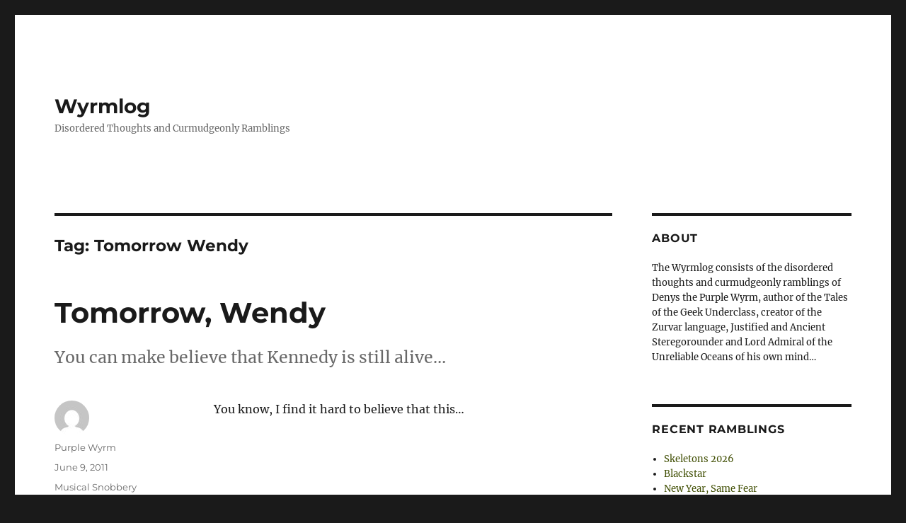

--- FILE ---
content_type: text/html; charset=UTF-8
request_url: https://wyrmlog.wyrmworld.com/tag/tomorrow-wendy/
body_size: 9695
content:
<!DOCTYPE html>
<html lang="en-AU" class="no-js">
<head>
	<meta charset="UTF-8">
	<meta name="viewport" content="width=device-width, initial-scale=1.0">
	<link rel="profile" href="https://gmpg.org/xfn/11">
		<script>
(function(html){html.className = html.className.replace(/\bno-js\b/,'js')})(document.documentElement);
//# sourceURL=twentysixteen_javascript_detection
</script>
<title>Tomorrow Wendy &#8211; Wyrmlog</title>
<meta name='robots' content='max-image-preview:large' />
<link rel='dns-prefetch' href='//stats.wp.com' />
<link rel='preconnect' href='//c0.wp.com' />
<link rel="alternate" type="application/rss+xml" title="Wyrmlog &raquo; Feed" href="https://wyrmlog.wyrmworld.com/feed/" />
<link rel="alternate" type="application/rss+xml" title="Wyrmlog &raquo; Comments Feed" href="https://wyrmlog.wyrmworld.com/comments/feed/" />
<link rel="alternate" type="application/rss+xml" title="Wyrmlog &raquo; Tomorrow Wendy Tag Feed" href="https://wyrmlog.wyrmworld.com/tag/tomorrow-wendy/feed/" />
<style id='wp-img-auto-sizes-contain-inline-css'>
img:is([sizes=auto i],[sizes^="auto," i]){contain-intrinsic-size:3000px 1500px}
/*# sourceURL=wp-img-auto-sizes-contain-inline-css */
</style>
<link rel='stylesheet' id='twentysixteen-jetpack-css' href='https://c0.wp.com/p/jetpack/15.4/modules/theme-tools/compat/twentysixteen.css' media='all' />
<style id='wp-emoji-styles-inline-css'>

	img.wp-smiley, img.emoji {
		display: inline !important;
		border: none !important;
		box-shadow: none !important;
		height: 1em !important;
		width: 1em !important;
		margin: 0 0.07em !important;
		vertical-align: -0.1em !important;
		background: none !important;
		padding: 0 !important;
	}
/*# sourceURL=wp-emoji-styles-inline-css */
</style>
<style id='wp-block-library-inline-css'>
:root{--wp-block-synced-color:#7a00df;--wp-block-synced-color--rgb:122,0,223;--wp-bound-block-color:var(--wp-block-synced-color);--wp-editor-canvas-background:#ddd;--wp-admin-theme-color:#007cba;--wp-admin-theme-color--rgb:0,124,186;--wp-admin-theme-color-darker-10:#006ba1;--wp-admin-theme-color-darker-10--rgb:0,107,160.5;--wp-admin-theme-color-darker-20:#005a87;--wp-admin-theme-color-darker-20--rgb:0,90,135;--wp-admin-border-width-focus:2px}@media (min-resolution:192dpi){:root{--wp-admin-border-width-focus:1.5px}}.wp-element-button{cursor:pointer}:root .has-very-light-gray-background-color{background-color:#eee}:root .has-very-dark-gray-background-color{background-color:#313131}:root .has-very-light-gray-color{color:#eee}:root .has-very-dark-gray-color{color:#313131}:root .has-vivid-green-cyan-to-vivid-cyan-blue-gradient-background{background:linear-gradient(135deg,#00d084,#0693e3)}:root .has-purple-crush-gradient-background{background:linear-gradient(135deg,#34e2e4,#4721fb 50%,#ab1dfe)}:root .has-hazy-dawn-gradient-background{background:linear-gradient(135deg,#faaca8,#dad0ec)}:root .has-subdued-olive-gradient-background{background:linear-gradient(135deg,#fafae1,#67a671)}:root .has-atomic-cream-gradient-background{background:linear-gradient(135deg,#fdd79a,#004a59)}:root .has-nightshade-gradient-background{background:linear-gradient(135deg,#330968,#31cdcf)}:root .has-midnight-gradient-background{background:linear-gradient(135deg,#020381,#2874fc)}:root{--wp--preset--font-size--normal:16px;--wp--preset--font-size--huge:42px}.has-regular-font-size{font-size:1em}.has-larger-font-size{font-size:2.625em}.has-normal-font-size{font-size:var(--wp--preset--font-size--normal)}.has-huge-font-size{font-size:var(--wp--preset--font-size--huge)}.has-text-align-center{text-align:center}.has-text-align-left{text-align:left}.has-text-align-right{text-align:right}.has-fit-text{white-space:nowrap!important}#end-resizable-editor-section{display:none}.aligncenter{clear:both}.items-justified-left{justify-content:flex-start}.items-justified-center{justify-content:center}.items-justified-right{justify-content:flex-end}.items-justified-space-between{justify-content:space-between}.screen-reader-text{border:0;clip-path:inset(50%);height:1px;margin:-1px;overflow:hidden;padding:0;position:absolute;width:1px;word-wrap:normal!important}.screen-reader-text:focus{background-color:#ddd;clip-path:none;color:#444;display:block;font-size:1em;height:auto;left:5px;line-height:normal;padding:15px 23px 14px;text-decoration:none;top:5px;width:auto;z-index:100000}html :where(.has-border-color){border-style:solid}html :where([style*=border-top-color]){border-top-style:solid}html :where([style*=border-right-color]){border-right-style:solid}html :where([style*=border-bottom-color]){border-bottom-style:solid}html :where([style*=border-left-color]){border-left-style:solid}html :where([style*=border-width]){border-style:solid}html :where([style*=border-top-width]){border-top-style:solid}html :where([style*=border-right-width]){border-right-style:solid}html :where([style*=border-bottom-width]){border-bottom-style:solid}html :where([style*=border-left-width]){border-left-style:solid}html :where(img[class*=wp-image-]){height:auto;max-width:100%}:where(figure){margin:0 0 1em}html :where(.is-position-sticky){--wp-admin--admin-bar--position-offset:var(--wp-admin--admin-bar--height,0px)}@media screen and (max-width:600px){html :where(.is-position-sticky){--wp-admin--admin-bar--position-offset:0px}}

/*# sourceURL=wp-block-library-inline-css */
</style><style id='global-styles-inline-css'>
:root{--wp--preset--aspect-ratio--square: 1;--wp--preset--aspect-ratio--4-3: 4/3;--wp--preset--aspect-ratio--3-4: 3/4;--wp--preset--aspect-ratio--3-2: 3/2;--wp--preset--aspect-ratio--2-3: 2/3;--wp--preset--aspect-ratio--16-9: 16/9;--wp--preset--aspect-ratio--9-16: 9/16;--wp--preset--color--black: #000000;--wp--preset--color--cyan-bluish-gray: #abb8c3;--wp--preset--color--white: #fff;--wp--preset--color--pale-pink: #f78da7;--wp--preset--color--vivid-red: #cf2e2e;--wp--preset--color--luminous-vivid-orange: #ff6900;--wp--preset--color--luminous-vivid-amber: #fcb900;--wp--preset--color--light-green-cyan: #7bdcb5;--wp--preset--color--vivid-green-cyan: #00d084;--wp--preset--color--pale-cyan-blue: #8ed1fc;--wp--preset--color--vivid-cyan-blue: #0693e3;--wp--preset--color--vivid-purple: #9b51e0;--wp--preset--color--dark-gray: #1a1a1a;--wp--preset--color--medium-gray: #686868;--wp--preset--color--light-gray: #e5e5e5;--wp--preset--color--blue-gray: #4d545c;--wp--preset--color--bright-blue: #007acc;--wp--preset--color--light-blue: #9adffd;--wp--preset--color--dark-brown: #402b30;--wp--preset--color--medium-brown: #774e24;--wp--preset--color--dark-red: #640c1f;--wp--preset--color--bright-red: #ff675f;--wp--preset--color--yellow: #ffef8e;--wp--preset--gradient--vivid-cyan-blue-to-vivid-purple: linear-gradient(135deg,rgb(6,147,227) 0%,rgb(155,81,224) 100%);--wp--preset--gradient--light-green-cyan-to-vivid-green-cyan: linear-gradient(135deg,rgb(122,220,180) 0%,rgb(0,208,130) 100%);--wp--preset--gradient--luminous-vivid-amber-to-luminous-vivid-orange: linear-gradient(135deg,rgb(252,185,0) 0%,rgb(255,105,0) 100%);--wp--preset--gradient--luminous-vivid-orange-to-vivid-red: linear-gradient(135deg,rgb(255,105,0) 0%,rgb(207,46,46) 100%);--wp--preset--gradient--very-light-gray-to-cyan-bluish-gray: linear-gradient(135deg,rgb(238,238,238) 0%,rgb(169,184,195) 100%);--wp--preset--gradient--cool-to-warm-spectrum: linear-gradient(135deg,rgb(74,234,220) 0%,rgb(151,120,209) 20%,rgb(207,42,186) 40%,rgb(238,44,130) 60%,rgb(251,105,98) 80%,rgb(254,248,76) 100%);--wp--preset--gradient--blush-light-purple: linear-gradient(135deg,rgb(255,206,236) 0%,rgb(152,150,240) 100%);--wp--preset--gradient--blush-bordeaux: linear-gradient(135deg,rgb(254,205,165) 0%,rgb(254,45,45) 50%,rgb(107,0,62) 100%);--wp--preset--gradient--luminous-dusk: linear-gradient(135deg,rgb(255,203,112) 0%,rgb(199,81,192) 50%,rgb(65,88,208) 100%);--wp--preset--gradient--pale-ocean: linear-gradient(135deg,rgb(255,245,203) 0%,rgb(182,227,212) 50%,rgb(51,167,181) 100%);--wp--preset--gradient--electric-grass: linear-gradient(135deg,rgb(202,248,128) 0%,rgb(113,206,126) 100%);--wp--preset--gradient--midnight: linear-gradient(135deg,rgb(2,3,129) 0%,rgb(40,116,252) 100%);--wp--preset--font-size--small: 13px;--wp--preset--font-size--medium: 20px;--wp--preset--font-size--large: 36px;--wp--preset--font-size--x-large: 42px;--wp--preset--spacing--20: 0.44rem;--wp--preset--spacing--30: 0.67rem;--wp--preset--spacing--40: 1rem;--wp--preset--spacing--50: 1.5rem;--wp--preset--spacing--60: 2.25rem;--wp--preset--spacing--70: 3.38rem;--wp--preset--spacing--80: 5.06rem;--wp--preset--shadow--natural: 6px 6px 9px rgba(0, 0, 0, 0.2);--wp--preset--shadow--deep: 12px 12px 50px rgba(0, 0, 0, 0.4);--wp--preset--shadow--sharp: 6px 6px 0px rgba(0, 0, 0, 0.2);--wp--preset--shadow--outlined: 6px 6px 0px -3px rgb(255, 255, 255), 6px 6px rgb(0, 0, 0);--wp--preset--shadow--crisp: 6px 6px 0px rgb(0, 0, 0);}:where(.is-layout-flex){gap: 0.5em;}:where(.is-layout-grid){gap: 0.5em;}body .is-layout-flex{display: flex;}.is-layout-flex{flex-wrap: wrap;align-items: center;}.is-layout-flex > :is(*, div){margin: 0;}body .is-layout-grid{display: grid;}.is-layout-grid > :is(*, div){margin: 0;}:where(.wp-block-columns.is-layout-flex){gap: 2em;}:where(.wp-block-columns.is-layout-grid){gap: 2em;}:where(.wp-block-post-template.is-layout-flex){gap: 1.25em;}:where(.wp-block-post-template.is-layout-grid){gap: 1.25em;}.has-black-color{color: var(--wp--preset--color--black) !important;}.has-cyan-bluish-gray-color{color: var(--wp--preset--color--cyan-bluish-gray) !important;}.has-white-color{color: var(--wp--preset--color--white) !important;}.has-pale-pink-color{color: var(--wp--preset--color--pale-pink) !important;}.has-vivid-red-color{color: var(--wp--preset--color--vivid-red) !important;}.has-luminous-vivid-orange-color{color: var(--wp--preset--color--luminous-vivid-orange) !important;}.has-luminous-vivid-amber-color{color: var(--wp--preset--color--luminous-vivid-amber) !important;}.has-light-green-cyan-color{color: var(--wp--preset--color--light-green-cyan) !important;}.has-vivid-green-cyan-color{color: var(--wp--preset--color--vivid-green-cyan) !important;}.has-pale-cyan-blue-color{color: var(--wp--preset--color--pale-cyan-blue) !important;}.has-vivid-cyan-blue-color{color: var(--wp--preset--color--vivid-cyan-blue) !important;}.has-vivid-purple-color{color: var(--wp--preset--color--vivid-purple) !important;}.has-black-background-color{background-color: var(--wp--preset--color--black) !important;}.has-cyan-bluish-gray-background-color{background-color: var(--wp--preset--color--cyan-bluish-gray) !important;}.has-white-background-color{background-color: var(--wp--preset--color--white) !important;}.has-pale-pink-background-color{background-color: var(--wp--preset--color--pale-pink) !important;}.has-vivid-red-background-color{background-color: var(--wp--preset--color--vivid-red) !important;}.has-luminous-vivid-orange-background-color{background-color: var(--wp--preset--color--luminous-vivid-orange) !important;}.has-luminous-vivid-amber-background-color{background-color: var(--wp--preset--color--luminous-vivid-amber) !important;}.has-light-green-cyan-background-color{background-color: var(--wp--preset--color--light-green-cyan) !important;}.has-vivid-green-cyan-background-color{background-color: var(--wp--preset--color--vivid-green-cyan) !important;}.has-pale-cyan-blue-background-color{background-color: var(--wp--preset--color--pale-cyan-blue) !important;}.has-vivid-cyan-blue-background-color{background-color: var(--wp--preset--color--vivid-cyan-blue) !important;}.has-vivid-purple-background-color{background-color: var(--wp--preset--color--vivid-purple) !important;}.has-black-border-color{border-color: var(--wp--preset--color--black) !important;}.has-cyan-bluish-gray-border-color{border-color: var(--wp--preset--color--cyan-bluish-gray) !important;}.has-white-border-color{border-color: var(--wp--preset--color--white) !important;}.has-pale-pink-border-color{border-color: var(--wp--preset--color--pale-pink) !important;}.has-vivid-red-border-color{border-color: var(--wp--preset--color--vivid-red) !important;}.has-luminous-vivid-orange-border-color{border-color: var(--wp--preset--color--luminous-vivid-orange) !important;}.has-luminous-vivid-amber-border-color{border-color: var(--wp--preset--color--luminous-vivid-amber) !important;}.has-light-green-cyan-border-color{border-color: var(--wp--preset--color--light-green-cyan) !important;}.has-vivid-green-cyan-border-color{border-color: var(--wp--preset--color--vivid-green-cyan) !important;}.has-pale-cyan-blue-border-color{border-color: var(--wp--preset--color--pale-cyan-blue) !important;}.has-vivid-cyan-blue-border-color{border-color: var(--wp--preset--color--vivid-cyan-blue) !important;}.has-vivid-purple-border-color{border-color: var(--wp--preset--color--vivid-purple) !important;}.has-vivid-cyan-blue-to-vivid-purple-gradient-background{background: var(--wp--preset--gradient--vivid-cyan-blue-to-vivid-purple) !important;}.has-light-green-cyan-to-vivid-green-cyan-gradient-background{background: var(--wp--preset--gradient--light-green-cyan-to-vivid-green-cyan) !important;}.has-luminous-vivid-amber-to-luminous-vivid-orange-gradient-background{background: var(--wp--preset--gradient--luminous-vivid-amber-to-luminous-vivid-orange) !important;}.has-luminous-vivid-orange-to-vivid-red-gradient-background{background: var(--wp--preset--gradient--luminous-vivid-orange-to-vivid-red) !important;}.has-very-light-gray-to-cyan-bluish-gray-gradient-background{background: var(--wp--preset--gradient--very-light-gray-to-cyan-bluish-gray) !important;}.has-cool-to-warm-spectrum-gradient-background{background: var(--wp--preset--gradient--cool-to-warm-spectrum) !important;}.has-blush-light-purple-gradient-background{background: var(--wp--preset--gradient--blush-light-purple) !important;}.has-blush-bordeaux-gradient-background{background: var(--wp--preset--gradient--blush-bordeaux) !important;}.has-luminous-dusk-gradient-background{background: var(--wp--preset--gradient--luminous-dusk) !important;}.has-pale-ocean-gradient-background{background: var(--wp--preset--gradient--pale-ocean) !important;}.has-electric-grass-gradient-background{background: var(--wp--preset--gradient--electric-grass) !important;}.has-midnight-gradient-background{background: var(--wp--preset--gradient--midnight) !important;}.has-small-font-size{font-size: var(--wp--preset--font-size--small) !important;}.has-medium-font-size{font-size: var(--wp--preset--font-size--medium) !important;}.has-large-font-size{font-size: var(--wp--preset--font-size--large) !important;}.has-x-large-font-size{font-size: var(--wp--preset--font-size--x-large) !important;}
/*# sourceURL=global-styles-inline-css */
</style>

<style id='classic-theme-styles-inline-css'>
/*! This file is auto-generated */
.wp-block-button__link{color:#fff;background-color:#32373c;border-radius:9999px;box-shadow:none;text-decoration:none;padding:calc(.667em + 2px) calc(1.333em + 2px);font-size:1.125em}.wp-block-file__button{background:#32373c;color:#fff;text-decoration:none}
/*# sourceURL=/wp-includes/css/classic-themes.min.css */
</style>
<link rel='stylesheet' id='twentysixteen-fonts-css' href='https://wyrmlog.wyrmworld.com/wp-content/themes/twentysixteen/fonts/merriweather-plus-montserrat-plus-inconsolata.css?ver=20230328' media='all' />
<link rel='stylesheet' id='genericons-css' href='https://c0.wp.com/p/jetpack/15.4/_inc/genericons/genericons/genericons.css' media='all' />
<link rel='stylesheet' id='twentysixteen-style-css' href='https://wyrmlog.wyrmworld.com/wp-content/themes/twentysixteen/style.css?ver=20251202' media='all' />
<style id='twentysixteen-style-inline-css'>

		/* Custom Link Color */
		.menu-toggle:hover,
		.menu-toggle:focus,
		a,
		.main-navigation a:hover,
		.main-navigation a:focus,
		.dropdown-toggle:hover,
		.dropdown-toggle:focus,
		.social-navigation a:hover:before,
		.social-navigation a:focus:before,
		.post-navigation a:hover .post-title,
		.post-navigation a:focus .post-title,
		.tagcloud a:hover,
		.tagcloud a:focus,
		.site-branding .site-title a:hover,
		.site-branding .site-title a:focus,
		.entry-title a:hover,
		.entry-title a:focus,
		.entry-footer a:hover,
		.entry-footer a:focus,
		.comment-metadata a:hover,
		.comment-metadata a:focus,
		.pingback .comment-edit-link:hover,
		.pingback .comment-edit-link:focus,
		.comment-reply-link,
		.comment-reply-link:hover,
		.comment-reply-link:focus,
		.required,
		.site-info a:hover,
		.site-info a:focus {
			color: #435107;
		}

		mark,
		ins,
		button:hover,
		button:focus,
		input[type="button"]:hover,
		input[type="button"]:focus,
		input[type="reset"]:hover,
		input[type="reset"]:focus,
		input[type="submit"]:hover,
		input[type="submit"]:focus,
		.pagination .prev:hover,
		.pagination .prev:focus,
		.pagination .next:hover,
		.pagination .next:focus,
		.widget_calendar tbody a,
		.page-links a:hover,
		.page-links a:focus {
			background-color: #435107;
		}

		input[type="date"]:focus,
		input[type="time"]:focus,
		input[type="datetime-local"]:focus,
		input[type="week"]:focus,
		input[type="month"]:focus,
		input[type="text"]:focus,
		input[type="email"]:focus,
		input[type="url"]:focus,
		input[type="password"]:focus,
		input[type="search"]:focus,
		input[type="tel"]:focus,
		input[type="number"]:focus,
		textarea:focus,
		.tagcloud a:hover,
		.tagcloud a:focus,
		.menu-toggle:hover,
		.menu-toggle:focus {
			border-color: #435107;
		}

		@media screen and (min-width: 56.875em) {
			.main-navigation li:hover > a,
			.main-navigation li.focus > a {
				color: #435107;
			}
		}
	
/*# sourceURL=twentysixteen-style-inline-css */
</style>
<link rel='stylesheet' id='twentysixteen-block-style-css' href='https://wyrmlog.wyrmworld.com/wp-content/themes/twentysixteen/css/blocks.css?ver=20240817' media='all' />
<script src="https://c0.wp.com/c/6.9/wp-includes/js/jquery/jquery.min.js" id="jquery-core-js"></script>
<script src="https://c0.wp.com/c/6.9/wp-includes/js/jquery/jquery-migrate.min.js" id="jquery-migrate-js"></script>
<script id="twentysixteen-script-js-extra">
var screenReaderText = {"expand":"expand child menu","collapse":"collapse child menu"};
//# sourceURL=twentysixteen-script-js-extra
</script>
<script src="https://wyrmlog.wyrmworld.com/wp-content/themes/twentysixteen/js/functions.js?ver=20230629" id="twentysixteen-script-js" defer data-wp-strategy="defer"></script>
<link rel="https://api.w.org/" href="https://wyrmlog.wyrmworld.com/wp-json/" /><link rel="alternate" title="JSON" type="application/json" href="https://wyrmlog.wyrmworld.com/wp-json/wp/v2/tags/872" /><link rel="EditURI" type="application/rsd+xml" title="RSD" href="https://wyrmlog.wyrmworld.com/xmlrpc.php?rsd" />

<meta http-equiv="X-Clacks-Overhead" content="GNU Terry Pratchett" />	<style>img#wpstats{display:none}</style>
		<link rel="icon" href="https://wyrmlog.wyrmworld.com/wp-content/uploads/2024/08/cropped-705fd58eb99ab58b5ef160b26e0f8953-32x32.jpeg" sizes="32x32" />
<link rel="icon" href="https://wyrmlog.wyrmworld.com/wp-content/uploads/2024/08/cropped-705fd58eb99ab58b5ef160b26e0f8953-192x192.jpeg" sizes="192x192" />
<link rel="apple-touch-icon" href="https://wyrmlog.wyrmworld.com/wp-content/uploads/2024/08/cropped-705fd58eb99ab58b5ef160b26e0f8953-180x180.jpeg" />
<meta name="msapplication-TileImage" content="https://wyrmlog.wyrmworld.com/wp-content/uploads/2024/08/cropped-705fd58eb99ab58b5ef160b26e0f8953-270x270.jpeg" />
</head>

<body class="archive tag tag-tomorrow-wendy tag-872 wp-embed-responsive wp-theme-twentysixteen group-blog hfeed">
<div id="page" class="site">
	<div class="site-inner">
		<a class="skip-link screen-reader-text" href="#content">
			Skip to content		</a>

		<header id="masthead" class="site-header">
			<div class="site-header-main">
				<div class="site-branding">
											<p class="site-title"><a href="https://wyrmlog.wyrmworld.com/" rel="home" >Wyrmlog</a></p>
												<p class="site-description">Disordered Thoughts and Curmudgeonly Ramblings</p>
									</div><!-- .site-branding -->

							</div><!-- .site-header-main -->

					</header><!-- .site-header -->

		<div id="content" class="site-content">

	<div id="primary" class="content-area">
		<main id="main" class="site-main">

		
			<header class="page-header">
				<h1 class="page-title">Tag: <span>Tomorrow Wendy</span></h1>			</header><!-- .page-header -->

			
<article id="post-4547" class="post-4547 post type-post status-publish format-standard hentry category-musical-snobbery tag-andy-prieboy tag-concrete-blonde tag-cover tag-tomorrow-wendy">
	<header class="entry-header">
		
		<h2 class="entry-title"><a href="https://wyrmlog.wyrmworld.com/2011/06/09/tomorrow-wendy/" rel="bookmark">Tomorrow, Wendy</a></h2>	</header><!-- .entry-header -->

				<div class="entry-summary">
				<p>You can make believe that Kennedy is still alive&#8230;</p>
			</div><!-- .entry-summary -->
			
	
	<div class="entry-content">
		<p>You know, I find it hard to believe that this&#8230;</p>
<p><iframe width="425" height="349" src="http://www.youtube.com/embed/kO6qrtSTkew" frameborder="0" allowfullscreen></iframe></p>
<p>&#8230;is better known that this&#8230;</p>
<p><iframe width="425" height="349" src="http://www.youtube.com/embed/zZBQGCI2hm0" frameborder="0" allowfullscreen></iframe></p>
<p>What&#8217;s the world coming to?</p>
	</div><!-- .entry-content -->

	<footer class="entry-footer">
		<span class="byline"><img alt='' src='https://secure.gravatar.com/avatar/14621cf774a7bf60a87291c4d8978d950ab2f3c0ca8364e198a6bf6a8a59e04e?s=49&#038;d=mm&#038;r=g' srcset='https://secure.gravatar.com/avatar/14621cf774a7bf60a87291c4d8978d950ab2f3c0ca8364e198a6bf6a8a59e04e?s=98&#038;d=mm&#038;r=g 2x' class='avatar avatar-49 photo' height='49' width='49' decoding='async'/><span class="screen-reader-text">Author </span><span class="author vcard"><a class="url fn n" href="https://wyrmlog.wyrmworld.com/author/user/">Purple Wyrm</a></span></span><span class="posted-on"><span class="screen-reader-text">Posted on </span><a href="https://wyrmlog.wyrmworld.com/2011/06/09/tomorrow-wendy/" rel="bookmark"><time class="entry-date published updated" datetime="2011-06-09T13:48:54+08:00">June 9, 2011</time></a></span><span class="cat-links"><span class="screen-reader-text">Categories </span><a href="https://wyrmlog.wyrmworld.com/category/musical-snobbery/" rel="category tag">Musical Snobbery</a></span><span class="tags-links"><span class="screen-reader-text">Tags </span><a href="https://wyrmlog.wyrmworld.com/tag/andy-prieboy/" rel="tag">Andy Prieboy</a>, <a href="https://wyrmlog.wyrmworld.com/tag/concrete-blonde/" rel="tag">Concrete Blonde</a>, <a href="https://wyrmlog.wyrmworld.com/tag/cover/" rel="tag">Cover</a>, <a href="https://wyrmlog.wyrmworld.com/tag/tomorrow-wendy/" rel="tag">Tomorrow Wendy</a></span><span class="comments-link"><a href="https://wyrmlog.wyrmworld.com/2011/06/09/tomorrow-wendy/#respond">Leave a comment<span class="screen-reader-text"> on Tomorrow, Wendy</span></a></span>			</footer><!-- .entry-footer -->
</article><!-- #post-4547 -->

		</main><!-- .site-main -->
	</div><!-- .content-area -->


	<aside id="secondary" class="sidebar widget-area">
		<section id="custom_html-3" class="widget_text widget widget_custom_html"><h2 class="widget-title">About</h2><div class="textwidget custom-html-widget">The Wyrmlog consists of the disordered thoughts and curmudgeonly ramblings of Denys the Purple Wyrm, author of the Tales of the Geek Underclass, creator of the Zurvar language, Justified and Ancient Steregorounder and Lord Admiral of the Unreliable Oceans of his own mind…</div></section>
		<section id="recent-posts-2" class="widget widget_recent_entries">
		<h2 class="widget-title">Recent Ramblings</h2><nav aria-label="Recent Ramblings">
		<ul>
											<li>
					<a href="https://wyrmlog.wyrmworld.com/2026/01/16/skeletons/">Skeletons 2026</a>
									</li>
											<li>
					<a href="https://wyrmlog.wyrmworld.com/2026/01/10/blackstar/">Blackstar</a>
									</li>
											<li>
					<a href="https://wyrmlog.wyrmworld.com/2026/01/04/new-year-same-fear/">New Year, Same Fear</a>
									</li>
											<li>
					<a href="https://wyrmlog.wyrmworld.com/2025/12/23/bones/">Bones</a>
									</li>
											<li>
					<a href="https://wyrmlog.wyrmworld.com/2025/12/18/the-spey-bridge-disaster/">The Spey Bridge Disaster</a>
									</li>
											<li>
					<a href="https://wyrmlog.wyrmworld.com/2025/12/11/i-abandoned-my-boy/">I ABANDONED MY BOY!</a>
									</li>
											<li>
					<a href="https://wyrmlog.wyrmworld.com/2025/12/08/1930s-warhammer-was-weird/">1930s Warhammer was WEIRD</a>
									</li>
											<li>
					<a href="https://wyrmlog.wyrmworld.com/2025/12/06/operation-sunburst/">Operation Sunburst</a>
									</li>
											<li>
					<a href="https://wyrmlog.wyrmworld.com/2025/12/05/bad-boys-bad-boys/">Bad Boys, Bad Boys&#8230;</a>
									</li>
											<li>
					<a href="https://wyrmlog.wyrmworld.com/2025/12/01/stumbling-into-greatness/">Stumbling Into Greatness</a>
									</li>
					</ul>

		</nav></section><section id="search-2" class="widget widget_search"><h2 class="widget-title">Search</h2>
<form role="search" method="get" class="search-form" action="https://wyrmlog.wyrmworld.com/">
	<label>
		<span class="screen-reader-text">
			Search for:		</span>
		<input type="search" class="search-field" placeholder="Search &hellip;" value="" name="s" />
	</label>
	<button type="submit" class="search-submit"><span class="screen-reader-text">
		Search	</span></button>
</form>
</section><section id="archives-4" class="widget widget_archive"><h2 class="widget-title">Archived Posts</h2><nav aria-label="Archived Posts">
			<ul>
					<li><a href='https://wyrmlog.wyrmworld.com/2026/01/'>January 2026</a></li>
	<li><a href='https://wyrmlog.wyrmworld.com/2025/12/'>December 2025</a></li>
	<li><a href='https://wyrmlog.wyrmworld.com/2025/11/'>November 2025</a></li>
	<li><a href='https://wyrmlog.wyrmworld.com/2025/10/'>October 2025</a></li>
	<li><a href='https://wyrmlog.wyrmworld.com/2025/09/'>September 2025</a></li>
	<li><a href='https://wyrmlog.wyrmworld.com/2025/08/'>August 2025</a></li>
	<li><a href='https://wyrmlog.wyrmworld.com/2025/07/'>July 2025</a></li>
	<li><a href='https://wyrmlog.wyrmworld.com/2025/06/'>June 2025</a></li>
	<li><a href='https://wyrmlog.wyrmworld.com/2025/05/'>May 2025</a></li>
	<li><a href='https://wyrmlog.wyrmworld.com/2025/04/'>April 2025</a></li>
	<li><a href='https://wyrmlog.wyrmworld.com/2025/03/'>March 2025</a></li>
	<li><a href='https://wyrmlog.wyrmworld.com/2025/02/'>February 2025</a></li>
	<li><a href='https://wyrmlog.wyrmworld.com/2025/01/'>January 2025</a></li>
	<li><a href='https://wyrmlog.wyrmworld.com/2024/12/'>December 2024</a></li>
	<li><a href='https://wyrmlog.wyrmworld.com/2024/11/'>November 2024</a></li>
	<li><a href='https://wyrmlog.wyrmworld.com/2024/10/'>October 2024</a></li>
	<li><a href='https://wyrmlog.wyrmworld.com/2024/09/'>September 2024</a></li>
	<li><a href='https://wyrmlog.wyrmworld.com/2024/08/'>August 2024</a></li>
	<li><a href='https://wyrmlog.wyrmworld.com/2024/07/'>July 2024</a></li>
	<li><a href='https://wyrmlog.wyrmworld.com/2024/06/'>June 2024</a></li>
	<li><a href='https://wyrmlog.wyrmworld.com/2024/05/'>May 2024</a></li>
	<li><a href='https://wyrmlog.wyrmworld.com/2024/04/'>April 2024</a></li>
	<li><a href='https://wyrmlog.wyrmworld.com/2024/03/'>March 2024</a></li>
	<li><a href='https://wyrmlog.wyrmworld.com/2024/02/'>February 2024</a></li>
	<li><a href='https://wyrmlog.wyrmworld.com/2024/01/'>January 2024</a></li>
	<li><a href='https://wyrmlog.wyrmworld.com/2023/12/'>December 2023</a></li>
	<li><a href='https://wyrmlog.wyrmworld.com/2023/11/'>November 2023</a></li>
	<li><a href='https://wyrmlog.wyrmworld.com/2023/10/'>October 2023</a></li>
	<li><a href='https://wyrmlog.wyrmworld.com/2023/09/'>September 2023</a></li>
	<li><a href='https://wyrmlog.wyrmworld.com/2023/08/'>August 2023</a></li>
	<li><a href='https://wyrmlog.wyrmworld.com/2023/07/'>July 2023</a></li>
	<li><a href='https://wyrmlog.wyrmworld.com/2023/04/'>April 2023</a></li>
	<li><a href='https://wyrmlog.wyrmworld.com/2023/03/'>March 2023</a></li>
	<li><a href='https://wyrmlog.wyrmworld.com/2023/02/'>February 2023</a></li>
	<li><a href='https://wyrmlog.wyrmworld.com/2023/01/'>January 2023</a></li>
	<li><a href='https://wyrmlog.wyrmworld.com/2022/12/'>December 2022</a></li>
	<li><a href='https://wyrmlog.wyrmworld.com/2022/11/'>November 2022</a></li>
	<li><a href='https://wyrmlog.wyrmworld.com/2022/10/'>October 2022</a></li>
	<li><a href='https://wyrmlog.wyrmworld.com/2022/09/'>September 2022</a></li>
	<li><a href='https://wyrmlog.wyrmworld.com/2022/07/'>July 2022</a></li>
	<li><a href='https://wyrmlog.wyrmworld.com/2022/06/'>June 2022</a></li>
	<li><a href='https://wyrmlog.wyrmworld.com/2022/05/'>May 2022</a></li>
	<li><a href='https://wyrmlog.wyrmworld.com/2022/02/'>February 2022</a></li>
	<li><a href='https://wyrmlog.wyrmworld.com/2022/01/'>January 2022</a></li>
	<li><a href='https://wyrmlog.wyrmworld.com/2021/12/'>December 2021</a></li>
	<li><a href='https://wyrmlog.wyrmworld.com/2021/10/'>October 2021</a></li>
	<li><a href='https://wyrmlog.wyrmworld.com/2021/09/'>September 2021</a></li>
	<li><a href='https://wyrmlog.wyrmworld.com/2021/08/'>August 2021</a></li>
	<li><a href='https://wyrmlog.wyrmworld.com/2021/06/'>June 2021</a></li>
	<li><a href='https://wyrmlog.wyrmworld.com/2021/04/'>April 2021</a></li>
	<li><a href='https://wyrmlog.wyrmworld.com/2021/03/'>March 2021</a></li>
	<li><a href='https://wyrmlog.wyrmworld.com/2021/02/'>February 2021</a></li>
	<li><a href='https://wyrmlog.wyrmworld.com/2021/01/'>January 2021</a></li>
	<li><a href='https://wyrmlog.wyrmworld.com/2020/12/'>December 2020</a></li>
	<li><a href='https://wyrmlog.wyrmworld.com/2020/10/'>October 2020</a></li>
	<li><a href='https://wyrmlog.wyrmworld.com/2020/09/'>September 2020</a></li>
	<li><a href='https://wyrmlog.wyrmworld.com/2020/08/'>August 2020</a></li>
	<li><a href='https://wyrmlog.wyrmworld.com/2020/07/'>July 2020</a></li>
	<li><a href='https://wyrmlog.wyrmworld.com/2019/08/'>August 2019</a></li>
	<li><a href='https://wyrmlog.wyrmworld.com/2019/06/'>June 2019</a></li>
	<li><a href='https://wyrmlog.wyrmworld.com/2019/05/'>May 2019</a></li>
	<li><a href='https://wyrmlog.wyrmworld.com/2019/02/'>February 2019</a></li>
	<li><a href='https://wyrmlog.wyrmworld.com/2018/12/'>December 2018</a></li>
	<li><a href='https://wyrmlog.wyrmworld.com/2018/11/'>November 2018</a></li>
	<li><a href='https://wyrmlog.wyrmworld.com/2018/09/'>September 2018</a></li>
	<li><a href='https://wyrmlog.wyrmworld.com/2018/08/'>August 2018</a></li>
	<li><a href='https://wyrmlog.wyrmworld.com/2018/07/'>July 2018</a></li>
	<li><a href='https://wyrmlog.wyrmworld.com/2018/05/'>May 2018</a></li>
	<li><a href='https://wyrmlog.wyrmworld.com/2018/04/'>April 2018</a></li>
	<li><a href='https://wyrmlog.wyrmworld.com/2018/03/'>March 2018</a></li>
	<li><a href='https://wyrmlog.wyrmworld.com/2018/02/'>February 2018</a></li>
	<li><a href='https://wyrmlog.wyrmworld.com/2017/11/'>November 2017</a></li>
	<li><a href='https://wyrmlog.wyrmworld.com/2017/09/'>September 2017</a></li>
	<li><a href='https://wyrmlog.wyrmworld.com/2017/08/'>August 2017</a></li>
	<li><a href='https://wyrmlog.wyrmworld.com/2017/07/'>July 2017</a></li>
	<li><a href='https://wyrmlog.wyrmworld.com/2017/06/'>June 2017</a></li>
	<li><a href='https://wyrmlog.wyrmworld.com/2017/05/'>May 2017</a></li>
	<li><a href='https://wyrmlog.wyrmworld.com/2017/04/'>April 2017</a></li>
	<li><a href='https://wyrmlog.wyrmworld.com/2017/03/'>March 2017</a></li>
	<li><a href='https://wyrmlog.wyrmworld.com/2017/02/'>February 2017</a></li>
	<li><a href='https://wyrmlog.wyrmworld.com/2017/01/'>January 2017</a></li>
	<li><a href='https://wyrmlog.wyrmworld.com/2016/11/'>November 2016</a></li>
	<li><a href='https://wyrmlog.wyrmworld.com/2016/10/'>October 2016</a></li>
	<li><a href='https://wyrmlog.wyrmworld.com/2016/09/'>September 2016</a></li>
	<li><a href='https://wyrmlog.wyrmworld.com/2016/07/'>July 2016</a></li>
	<li><a href='https://wyrmlog.wyrmworld.com/2016/06/'>June 2016</a></li>
	<li><a href='https://wyrmlog.wyrmworld.com/2016/05/'>May 2016</a></li>
	<li><a href='https://wyrmlog.wyrmworld.com/2016/04/'>April 2016</a></li>
	<li><a href='https://wyrmlog.wyrmworld.com/2016/03/'>March 2016</a></li>
	<li><a href='https://wyrmlog.wyrmworld.com/2016/02/'>February 2016</a></li>
	<li><a href='https://wyrmlog.wyrmworld.com/2016/01/'>January 2016</a></li>
	<li><a href='https://wyrmlog.wyrmworld.com/2015/12/'>December 2015</a></li>
	<li><a href='https://wyrmlog.wyrmworld.com/2015/11/'>November 2015</a></li>
	<li><a href='https://wyrmlog.wyrmworld.com/2015/10/'>October 2015</a></li>
	<li><a href='https://wyrmlog.wyrmworld.com/2015/09/'>September 2015</a></li>
	<li><a href='https://wyrmlog.wyrmworld.com/2015/08/'>August 2015</a></li>
	<li><a href='https://wyrmlog.wyrmworld.com/2015/07/'>July 2015</a></li>
	<li><a href='https://wyrmlog.wyrmworld.com/2015/06/'>June 2015</a></li>
	<li><a href='https://wyrmlog.wyrmworld.com/2015/05/'>May 2015</a></li>
	<li><a href='https://wyrmlog.wyrmworld.com/2015/04/'>April 2015</a></li>
	<li><a href='https://wyrmlog.wyrmworld.com/2015/03/'>March 2015</a></li>
	<li><a href='https://wyrmlog.wyrmworld.com/2015/02/'>February 2015</a></li>
	<li><a href='https://wyrmlog.wyrmworld.com/2015/01/'>January 2015</a></li>
	<li><a href='https://wyrmlog.wyrmworld.com/2014/12/'>December 2014</a></li>
	<li><a href='https://wyrmlog.wyrmworld.com/2014/11/'>November 2014</a></li>
	<li><a href='https://wyrmlog.wyrmworld.com/2014/10/'>October 2014</a></li>
	<li><a href='https://wyrmlog.wyrmworld.com/2014/09/'>September 2014</a></li>
	<li><a href='https://wyrmlog.wyrmworld.com/2014/08/'>August 2014</a></li>
	<li><a href='https://wyrmlog.wyrmworld.com/2014/07/'>July 2014</a></li>
	<li><a href='https://wyrmlog.wyrmworld.com/2014/06/'>June 2014</a></li>
	<li><a href='https://wyrmlog.wyrmworld.com/2014/05/'>May 2014</a></li>
	<li><a href='https://wyrmlog.wyrmworld.com/2014/04/'>April 2014</a></li>
	<li><a href='https://wyrmlog.wyrmworld.com/2014/03/'>March 2014</a></li>
	<li><a href='https://wyrmlog.wyrmworld.com/2014/02/'>February 2014</a></li>
	<li><a href='https://wyrmlog.wyrmworld.com/2014/01/'>January 2014</a></li>
	<li><a href='https://wyrmlog.wyrmworld.com/2013/12/'>December 2013</a></li>
	<li><a href='https://wyrmlog.wyrmworld.com/2013/11/'>November 2013</a></li>
	<li><a href='https://wyrmlog.wyrmworld.com/2013/10/'>October 2013</a></li>
	<li><a href='https://wyrmlog.wyrmworld.com/2013/09/'>September 2013</a></li>
	<li><a href='https://wyrmlog.wyrmworld.com/2013/08/'>August 2013</a></li>
	<li><a href='https://wyrmlog.wyrmworld.com/2013/07/'>July 2013</a></li>
	<li><a href='https://wyrmlog.wyrmworld.com/2013/06/'>June 2013</a></li>
	<li><a href='https://wyrmlog.wyrmworld.com/2013/05/'>May 2013</a></li>
	<li><a href='https://wyrmlog.wyrmworld.com/2013/04/'>April 2013</a></li>
	<li><a href='https://wyrmlog.wyrmworld.com/2013/03/'>March 2013</a></li>
	<li><a href='https://wyrmlog.wyrmworld.com/2013/02/'>February 2013</a></li>
	<li><a href='https://wyrmlog.wyrmworld.com/2013/01/'>January 2013</a></li>
	<li><a href='https://wyrmlog.wyrmworld.com/2012/12/'>December 2012</a></li>
	<li><a href='https://wyrmlog.wyrmworld.com/2012/11/'>November 2012</a></li>
	<li><a href='https://wyrmlog.wyrmworld.com/2012/10/'>October 2012</a></li>
	<li><a href='https://wyrmlog.wyrmworld.com/2012/09/'>September 2012</a></li>
	<li><a href='https://wyrmlog.wyrmworld.com/2012/08/'>August 2012</a></li>
	<li><a href='https://wyrmlog.wyrmworld.com/2012/07/'>July 2012</a></li>
	<li><a href='https://wyrmlog.wyrmworld.com/2012/06/'>June 2012</a></li>
	<li><a href='https://wyrmlog.wyrmworld.com/2012/05/'>May 2012</a></li>
	<li><a href='https://wyrmlog.wyrmworld.com/2012/04/'>April 2012</a></li>
	<li><a href='https://wyrmlog.wyrmworld.com/2012/03/'>March 2012</a></li>
	<li><a href='https://wyrmlog.wyrmworld.com/2012/02/'>February 2012</a></li>
	<li><a href='https://wyrmlog.wyrmworld.com/2012/01/'>January 2012</a></li>
	<li><a href='https://wyrmlog.wyrmworld.com/2011/12/'>December 2011</a></li>
	<li><a href='https://wyrmlog.wyrmworld.com/2011/11/'>November 2011</a></li>
	<li><a href='https://wyrmlog.wyrmworld.com/2011/10/'>October 2011</a></li>
	<li><a href='https://wyrmlog.wyrmworld.com/2011/09/'>September 2011</a></li>
	<li><a href='https://wyrmlog.wyrmworld.com/2011/08/'>August 2011</a></li>
	<li><a href='https://wyrmlog.wyrmworld.com/2011/07/'>July 2011</a></li>
	<li><a href='https://wyrmlog.wyrmworld.com/2011/06/'>June 2011</a></li>
	<li><a href='https://wyrmlog.wyrmworld.com/2011/05/'>May 2011</a></li>
	<li><a href='https://wyrmlog.wyrmworld.com/2011/04/'>April 2011</a></li>
	<li><a href='https://wyrmlog.wyrmworld.com/2011/03/'>March 2011</a></li>
	<li><a href='https://wyrmlog.wyrmworld.com/2011/02/'>February 2011</a></li>
	<li><a href='https://wyrmlog.wyrmworld.com/2011/01/'>January 2011</a></li>
	<li><a href='https://wyrmlog.wyrmworld.com/2010/12/'>December 2010</a></li>
	<li><a href='https://wyrmlog.wyrmworld.com/2010/11/'>November 2010</a></li>
	<li><a href='https://wyrmlog.wyrmworld.com/2010/10/'>October 2010</a></li>
	<li><a href='https://wyrmlog.wyrmworld.com/2010/09/'>September 2010</a></li>
	<li><a href='https://wyrmlog.wyrmworld.com/2010/08/'>August 2010</a></li>
	<li><a href='https://wyrmlog.wyrmworld.com/2010/07/'>July 2010</a></li>
	<li><a href='https://wyrmlog.wyrmworld.com/2010/06/'>June 2010</a></li>
	<li><a href='https://wyrmlog.wyrmworld.com/2010/05/'>May 2010</a></li>
	<li><a href='https://wyrmlog.wyrmworld.com/2010/04/'>April 2010</a></li>
	<li><a href='https://wyrmlog.wyrmworld.com/2010/03/'>March 2010</a></li>
	<li><a href='https://wyrmlog.wyrmworld.com/2010/02/'>February 2010</a></li>
	<li><a href='https://wyrmlog.wyrmworld.com/2010/01/'>January 2010</a></li>
	<li><a href='https://wyrmlog.wyrmworld.com/2009/12/'>December 2009</a></li>
	<li><a href='https://wyrmlog.wyrmworld.com/2009/11/'>November 2009</a></li>
	<li><a href='https://wyrmlog.wyrmworld.com/2009/10/'>October 2009</a></li>
	<li><a href='https://wyrmlog.wyrmworld.com/2009/09/'>September 2009</a></li>
	<li><a href='https://wyrmlog.wyrmworld.com/2009/08/'>August 2009</a></li>
	<li><a href='https://wyrmlog.wyrmworld.com/2009/07/'>July 2009</a></li>
	<li><a href='https://wyrmlog.wyrmworld.com/2009/06/'>June 2009</a></li>
	<li><a href='https://wyrmlog.wyrmworld.com/2009/05/'>May 2009</a></li>
	<li><a href='https://wyrmlog.wyrmworld.com/2009/04/'>April 2009</a></li>
	<li><a href='https://wyrmlog.wyrmworld.com/2009/03/'>March 2009</a></li>
	<li><a href='https://wyrmlog.wyrmworld.com/2009/02/'>February 2009</a></li>
	<li><a href='https://wyrmlog.wyrmworld.com/2009/01/'>January 2009</a></li>
	<li><a href='https://wyrmlog.wyrmworld.com/2008/12/'>December 2008</a></li>
	<li><a href='https://wyrmlog.wyrmworld.com/2008/11/'>November 2008</a></li>
	<li><a href='https://wyrmlog.wyrmworld.com/2008/10/'>October 2008</a></li>
	<li><a href='https://wyrmlog.wyrmworld.com/2008/09/'>September 2008</a></li>
	<li><a href='https://wyrmlog.wyrmworld.com/2008/08/'>August 2008</a></li>
	<li><a href='https://wyrmlog.wyrmworld.com/2008/07/'>July 2008</a></li>
	<li><a href='https://wyrmlog.wyrmworld.com/2008/06/'>June 2008</a></li>
	<li><a href='https://wyrmlog.wyrmworld.com/2008/05/'>May 2008</a></li>
	<li><a href='https://wyrmlog.wyrmworld.com/2008/04/'>April 2008</a></li>
	<li><a href='https://wyrmlog.wyrmworld.com/2008/03/'>March 2008</a></li>
	<li><a href='https://wyrmlog.wyrmworld.com/2008/02/'>February 2008</a></li>
	<li><a href='https://wyrmlog.wyrmworld.com/2008/01/'>January 2008</a></li>
	<li><a href='https://wyrmlog.wyrmworld.com/2007/12/'>December 2007</a></li>
	<li><a href='https://wyrmlog.wyrmworld.com/2007/11/'>November 2007</a></li>
	<li><a href='https://wyrmlog.wyrmworld.com/2007/10/'>October 2007</a></li>
	<li><a href='https://wyrmlog.wyrmworld.com/2007/09/'>September 2007</a></li>
	<li><a href='https://wyrmlog.wyrmworld.com/2007/07/'>July 2007</a></li>
	<li><a href='https://wyrmlog.wyrmworld.com/2007/06/'>June 2007</a></li>
	<li><a href='https://wyrmlog.wyrmworld.com/2007/05/'>May 2007</a></li>
	<li><a href='https://wyrmlog.wyrmworld.com/2007/04/'>April 2007</a></li>
	<li><a href='https://wyrmlog.wyrmworld.com/2007/03/'>March 2007</a></li>
	<li><a href='https://wyrmlog.wyrmworld.com/2007/02/'>February 2007</a></li>
	<li><a href='https://wyrmlog.wyrmworld.com/2007/01/'>January 2007</a></li>
	<li><a href='https://wyrmlog.wyrmworld.com/2006/12/'>December 2006</a></li>
	<li><a href='https://wyrmlog.wyrmworld.com/2006/11/'>November 2006</a></li>
	<li><a href='https://wyrmlog.wyrmworld.com/2006/10/'>October 2006</a></li>
	<li><a href='https://wyrmlog.wyrmworld.com/2006/09/'>September 2006</a></li>
	<li><a href='https://wyrmlog.wyrmworld.com/2006/08/'>August 2006</a></li>
	<li><a href='https://wyrmlog.wyrmworld.com/2006/07/'>July 2006</a></li>
	<li><a href='https://wyrmlog.wyrmworld.com/2006/06/'>June 2006</a></li>
	<li><a href='https://wyrmlog.wyrmworld.com/2006/05/'>May 2006</a></li>
	<li><a href='https://wyrmlog.wyrmworld.com/2006/04/'>April 2006</a></li>
	<li><a href='https://wyrmlog.wyrmworld.com/2006/03/'>March 2006</a></li>
	<li><a href='https://wyrmlog.wyrmworld.com/2006/02/'>February 2006</a></li>
	<li><a href='https://wyrmlog.wyrmworld.com/2006/01/'>January 2006</a></li>
	<li><a href='https://wyrmlog.wyrmworld.com/2005/12/'>December 2005</a></li>
	<li><a href='https://wyrmlog.wyrmworld.com/2005/11/'>November 2005</a></li>
	<li><a href='https://wyrmlog.wyrmworld.com/2005/10/'>October 2005</a></li>
	<li><a href='https://wyrmlog.wyrmworld.com/2005/09/'>September 2005</a></li>
	<li><a href='https://wyrmlog.wyrmworld.com/2005/08/'>August 2005</a></li>
	<li><a href='https://wyrmlog.wyrmworld.com/2005/07/'>July 2005</a></li>
	<li><a href='https://wyrmlog.wyrmworld.com/2005/06/'>June 2005</a></li>
	<li><a href='https://wyrmlog.wyrmworld.com/2005/05/'>May 2005</a></li>
	<li><a href='https://wyrmlog.wyrmworld.com/2005/04/'>April 2005</a></li>
	<li><a href='https://wyrmlog.wyrmworld.com/2005/03/'>March 2005</a></li>
	<li><a href='https://wyrmlog.wyrmworld.com/2005/02/'>February 2005</a></li>
	<li><a href='https://wyrmlog.wyrmworld.com/2005/01/'>January 2005</a></li>
	<li><a href='https://wyrmlog.wyrmworld.com/2004/12/'>December 2004</a></li>
	<li><a href='https://wyrmlog.wyrmworld.com/2004/11/'>November 2004</a></li>
	<li><a href='https://wyrmlog.wyrmworld.com/2004/10/'>October 2004</a></li>
	<li><a href='https://wyrmlog.wyrmworld.com/2004/09/'>September 2004</a></li>
	<li><a href='https://wyrmlog.wyrmworld.com/2004/08/'>August 2004</a></li>
	<li><a href='https://wyrmlog.wyrmworld.com/2004/07/'>July 2004</a></li>
	<li><a href='https://wyrmlog.wyrmworld.com/2004/06/'>June 2004</a></li>
	<li><a href='https://wyrmlog.wyrmworld.com/2004/05/'>May 2004</a></li>
	<li><a href='https://wyrmlog.wyrmworld.com/2004/04/'>April 2004</a></li>
	<li><a href='https://wyrmlog.wyrmworld.com/2004/03/'>March 2004</a></li>
	<li><a href='https://wyrmlog.wyrmworld.com/2004/02/'>February 2004</a></li>
	<li><a href='https://wyrmlog.wyrmworld.com/2004/01/'>January 2004</a></li>
	<li><a href='https://wyrmlog.wyrmworld.com/2003/12/'>December 2003</a></li>
	<li><a href='https://wyrmlog.wyrmworld.com/2003/11/'>November 2003</a></li>
	<li><a href='https://wyrmlog.wyrmworld.com/2003/10/'>October 2003</a></li>
	<li><a href='https://wyrmlog.wyrmworld.com/2003/09/'>September 2003</a></li>
	<li><a href='https://wyrmlog.wyrmworld.com/2003/08/'>August 2003</a></li>
	<li><a href='https://wyrmlog.wyrmworld.com/2003/07/'>July 2003</a></li>
	<li><a href='https://wyrmlog.wyrmworld.com/2003/06/'>June 2003</a></li>
	<li><a href='https://wyrmlog.wyrmworld.com/2003/05/'>May 2003</a></li>
	<li><a href='https://wyrmlog.wyrmworld.com/2003/04/'>April 2003</a></li>
	<li><a href='https://wyrmlog.wyrmworld.com/2003/03/'>March 2003</a></li>
	<li><a href='https://wyrmlog.wyrmworld.com/2003/02/'>February 2003</a></li>
	<li><a href='https://wyrmlog.wyrmworld.com/2003/01/'>January 2003</a></li>
	<li><a href='https://wyrmlog.wyrmworld.com/2002/12/'>December 2002</a></li>
	<li><a href='https://wyrmlog.wyrmworld.com/2002/11/'>November 2002</a></li>
	<li><a href='https://wyrmlog.wyrmworld.com/2002/10/'>October 2002</a></li>
	<li><a href='https://wyrmlog.wyrmworld.com/2002/09/'>September 2002</a></li>
	<li><a href='https://wyrmlog.wyrmworld.com/2002/08/'>August 2002</a></li>
	<li><a href='https://wyrmlog.wyrmworld.com/2002/07/'>July 2002</a></li>
	<li><a href='https://wyrmlog.wyrmworld.com/2002/06/'>June 2002</a></li>
	<li><a href='https://wyrmlog.wyrmworld.com/2002/05/'>May 2002</a></li>
	<li><a href='https://wyrmlog.wyrmworld.com/2002/04/'>April 2002</a></li>
	<li><a href='https://wyrmlog.wyrmworld.com/2002/03/'>March 2002</a></li>
	<li><a href='https://wyrmlog.wyrmworld.com/2002/02/'>February 2002</a></li>
	<li><a href='https://wyrmlog.wyrmworld.com/2002/01/'>January 2002</a></li>
	<li><a href='https://wyrmlog.wyrmworld.com/2001/12/'>December 2001</a></li>
	<li><a href='https://wyrmlog.wyrmworld.com/2001/11/'>November 2001</a></li>
	<li><a href='https://wyrmlog.wyrmworld.com/2001/10/'>October 2001</a></li>
	<li><a href='https://wyrmlog.wyrmworld.com/2001/09/'>September 2001</a></li>
	<li><a href='https://wyrmlog.wyrmworld.com/2001/08/'>August 2001</a></li>
	<li><a href='https://wyrmlog.wyrmworld.com/2001/07/'>July 2001</a></li>
			</ul>

			</nav></section>	</aside><!-- .sidebar .widget-area -->

		</div><!-- .site-content -->

		<footer id="colophon" class="site-footer">
			
			
			<div class="site-info">
								<span class="site-title"><a href="https://wyrmlog.wyrmworld.com/" rel="home">Wyrmlog</a></span>
								<a href="https://wordpress.org/" class="imprint">
					Proudly powered by WordPress				</a>
			</div><!-- .site-info -->
		</footer><!-- .site-footer -->
	</div><!-- .site-inner -->
</div><!-- .site -->

<script type="speculationrules">
{"prefetch":[{"source":"document","where":{"and":[{"href_matches":"/*"},{"not":{"href_matches":["/wp-*.php","/wp-admin/*","/wp-content/uploads/*","/wp-content/*","/wp-content/plugins/*","/wp-content/themes/twentysixteen/*","/*\\?(.+)"]}},{"not":{"selector_matches":"a[rel~=\"nofollow\"]"}},{"not":{"selector_matches":".no-prefetch, .no-prefetch a"}}]},"eagerness":"conservative"}]}
</script>
<script id="jetpack-stats-js-before">
_stq = window._stq || [];
_stq.push([ "view", {"v":"ext","blog":"191949835","post":"0","tz":"8","srv":"wyrmlog.wyrmworld.com","arch_tag":"tomorrow-wendy","arch_results":"1","j":"1:15.4"} ]);
_stq.push([ "clickTrackerInit", "191949835", "0" ]);
//# sourceURL=jetpack-stats-js-before
</script>
<script src="https://stats.wp.com/e-202604.js" id="jetpack-stats-js" defer data-wp-strategy="defer"></script>
<script id="wp-emoji-settings" type="application/json">
{"baseUrl":"https://s.w.org/images/core/emoji/17.0.2/72x72/","ext":".png","svgUrl":"https://s.w.org/images/core/emoji/17.0.2/svg/","svgExt":".svg","source":{"concatemoji":"https://wyrmlog.wyrmworld.com/wp-includes/js/wp-emoji-release.min.js?ver=6.9"}}
</script>
<script type="module">
/*! This file is auto-generated */
const a=JSON.parse(document.getElementById("wp-emoji-settings").textContent),o=(window._wpemojiSettings=a,"wpEmojiSettingsSupports"),s=["flag","emoji"];function i(e){try{var t={supportTests:e,timestamp:(new Date).valueOf()};sessionStorage.setItem(o,JSON.stringify(t))}catch(e){}}function c(e,t,n){e.clearRect(0,0,e.canvas.width,e.canvas.height),e.fillText(t,0,0);t=new Uint32Array(e.getImageData(0,0,e.canvas.width,e.canvas.height).data);e.clearRect(0,0,e.canvas.width,e.canvas.height),e.fillText(n,0,0);const a=new Uint32Array(e.getImageData(0,0,e.canvas.width,e.canvas.height).data);return t.every((e,t)=>e===a[t])}function p(e,t){e.clearRect(0,0,e.canvas.width,e.canvas.height),e.fillText(t,0,0);var n=e.getImageData(16,16,1,1);for(let e=0;e<n.data.length;e++)if(0!==n.data[e])return!1;return!0}function u(e,t,n,a){switch(t){case"flag":return n(e,"\ud83c\udff3\ufe0f\u200d\u26a7\ufe0f","\ud83c\udff3\ufe0f\u200b\u26a7\ufe0f")?!1:!n(e,"\ud83c\udde8\ud83c\uddf6","\ud83c\udde8\u200b\ud83c\uddf6")&&!n(e,"\ud83c\udff4\udb40\udc67\udb40\udc62\udb40\udc65\udb40\udc6e\udb40\udc67\udb40\udc7f","\ud83c\udff4\u200b\udb40\udc67\u200b\udb40\udc62\u200b\udb40\udc65\u200b\udb40\udc6e\u200b\udb40\udc67\u200b\udb40\udc7f");case"emoji":return!a(e,"\ud83e\u1fac8")}return!1}function f(e,t,n,a){let r;const o=(r="undefined"!=typeof WorkerGlobalScope&&self instanceof WorkerGlobalScope?new OffscreenCanvas(300,150):document.createElement("canvas")).getContext("2d",{willReadFrequently:!0}),s=(o.textBaseline="top",o.font="600 32px Arial",{});return e.forEach(e=>{s[e]=t(o,e,n,a)}),s}function r(e){var t=document.createElement("script");t.src=e,t.defer=!0,document.head.appendChild(t)}a.supports={everything:!0,everythingExceptFlag:!0},new Promise(t=>{let n=function(){try{var e=JSON.parse(sessionStorage.getItem(o));if("object"==typeof e&&"number"==typeof e.timestamp&&(new Date).valueOf()<e.timestamp+604800&&"object"==typeof e.supportTests)return e.supportTests}catch(e){}return null}();if(!n){if("undefined"!=typeof Worker&&"undefined"!=typeof OffscreenCanvas&&"undefined"!=typeof URL&&URL.createObjectURL&&"undefined"!=typeof Blob)try{var e="postMessage("+f.toString()+"("+[JSON.stringify(s),u.toString(),c.toString(),p.toString()].join(",")+"));",a=new Blob([e],{type:"text/javascript"});const r=new Worker(URL.createObjectURL(a),{name:"wpTestEmojiSupports"});return void(r.onmessage=e=>{i(n=e.data),r.terminate(),t(n)})}catch(e){}i(n=f(s,u,c,p))}t(n)}).then(e=>{for(const n in e)a.supports[n]=e[n],a.supports.everything=a.supports.everything&&a.supports[n],"flag"!==n&&(a.supports.everythingExceptFlag=a.supports.everythingExceptFlag&&a.supports[n]);var t;a.supports.everythingExceptFlag=a.supports.everythingExceptFlag&&!a.supports.flag,a.supports.everything||((t=a.source||{}).concatemoji?r(t.concatemoji):t.wpemoji&&t.twemoji&&(r(t.twemoji),r(t.wpemoji)))});
//# sourceURL=https://wyrmlog.wyrmworld.com/wp-includes/js/wp-emoji-loader.min.js
</script>
</body>
</html>
